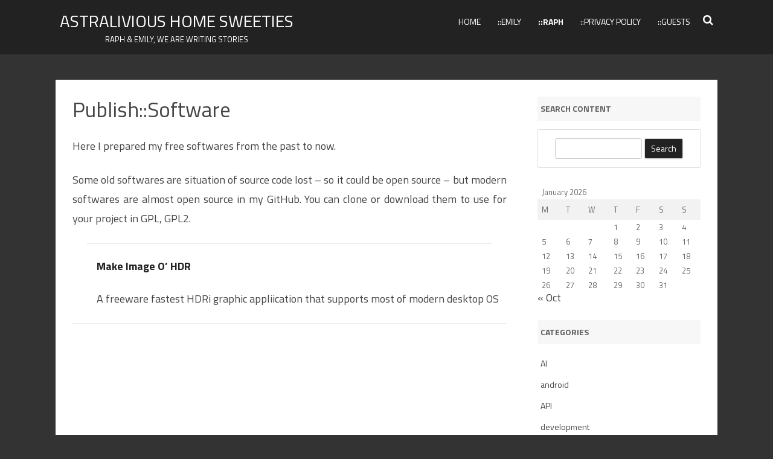

--- FILE ---
content_type: text/html; charset=UTF-8
request_url: https://rageworx.info/?page_id=198
body_size: 55920
content:
<!DOCTYPE html> <!--[if IE 7]><html class="ie ie7" lang="en-US"  data-wp-dark-mode-preset="0"> <![endif]--> <!--[if IE 8]><html class="ie ie8" lang="en-US"  data-wp-dark-mode-preset="0"> <![endif]--> <!--[if !(IE 7) & !(IE 8)]><!--><html lang="en-US"  data-wp-dark-mode-preset="0"> <!--<![endif]--><head><meta charset="UTF-8" /><meta name="viewport" content="width=device-width" /><link rel="profile" href="http://gmpg.org/xfn/11" /><link rel="pingback" href="https://rageworx.info/xmlrpc.php" /> <!--[if lt IE 9]> <script src="https://rageworx.info/wp-content/themes/rubbersoul/js/html5.js" type="text/javascript"></script> <![endif]--><title>Publish::Software &#8211; Astralivious home sweeties</title><meta name='robots' content='max-image-preview:large' /><style>img:is([sizes="auto" i], [sizes^="auto," i]) { contain-intrinsic-size: 3000px 1500px }</style><meta name="dlm-version" content="5.1.5"><link rel='dns-prefetch' href='//fonts.googleapis.com' /><link href='https://fonts.gstatic.com' crossorigin rel='preconnect' /><link rel="alternate" type="application/rss+xml" title="Astralivious home sweeties &raquo; Feed" href="https://rageworx.info/?feed=rss2" /><link rel="alternate" type="application/rss+xml" title="Astralivious home sweeties &raquo; Comments Feed" href="https://rageworx.info/?feed=comments-rss2" /> <script defer src="[data-uri]"></script> <link rel='stylesheet' id='wp-dark-mode-css' href='https://rageworx.info/wp-content/plugins/wp-dark-mode/assets/css/app.min.css?ver=5.2.14' type='text/css' media='all' /><style id='wp-dark-mode-inline-css' type='text/css'>html[data-wp-dark-mode-active], [data-wp-dark-mode-loading] {
				--wpdm-body-filter: brightness(100%) contrast(90%) grayscale(0%) sepia(10%);
				--wpdm-grayscale: 0%;
	--wpdm-img-brightness: 100%;
	--wpdm-img-grayscale: 0%;
	--wpdm-video-brightness: 100%;
	--wpdm-video-grayscale: 0%;

	--wpdm-large-font-sized: 1em;
}
.wp-dark-mode-active, [data-wp-dark-mode-active] {
						--wpdm-background-color: #232323;
						--wpdm-text-color: #f0f0f0; }</style><style id='wp-emoji-styles-inline-css' type='text/css'>img.wp-smiley, img.emoji {
		display: inline !important;
		border: none !important;
		box-shadow: none !important;
		height: 1em !important;
		width: 1em !important;
		margin: 0 0.07em !important;
		vertical-align: -0.1em !important;
		background: none !important;
		padding: 0 !important;
	}</style><link rel='stylesheet' id='rubbersoul-fonts-css' href='https://fonts.googleapis.com/css?family=Titillium+Web:400italic,700italic,400,700&#038;subset=latin,latin-ext' type='text/css' media='all' /><link rel='stylesheet' id='rubbersoul-style-css' href='https://rageworx.info/wp-content/cache/autoptimize/css/autoptimize_single_539ae8752f33bd835ca7b32e7a3957b9.css?ver=2.3.0' type='text/css' media='all' /> <!--[if lt IE 9]><link rel='stylesheet' id='rubbersoul-ie-css' href='https://rageworx.info/wp-content/themes/rubbersoul/css/ie.css?ver=20121010' type='text/css' media='all' /> <![endif]--><link rel='stylesheet' id='dashicons-css' href='https://rageworx.info/wp-includes/css/dashicons.min.css?ver=7363958cddd3fc2e3977912b7a086df4' type='text/css' media='all' /><link rel='stylesheet' id='font-awesome-css' href='https://rageworx.info/wp-content/themes/rubbersoul/css/font-awesome-4.7.0/css/font-awesome.min.css?ver=7363958cddd3fc2e3977912b7a086df4' type='text/css' media='all' /><link rel='stylesheet' id='enlighterjs-css' href='https://rageworx.info/wp-content/plugins/enlighter/cache/enlighterjs.min.css?ver=jkQ2OAq0ReU1vtB' type='text/css' media='all' /> <script defer type="text/javascript" src="https://rageworx.info/wp-content/cache/autoptimize/js/autoptimize_single_451b0b2a11d4871fa8354048bad72ba8.js?ver=5.2.14" id="wp-dark-mode-automatic-js"></script> <script defer id="wp-dark-mode-js-extra" src="[data-uri]"></script> <script defer type="text/javascript" src="https://rageworx.info/wp-content/plugins/wp-dark-mode/assets/js/app.min.js?ver=5.2.14" id="wp-dark-mode-js"></script> <script defer type="text/javascript" src="https://rageworx.info/wp-includes/js/jquery/jquery.min.js?ver=3.7.1" id="jquery-core-js"></script> <script defer type="text/javascript" src="https://rageworx.info/wp-includes/js/jquery/jquery-migrate.min.js?ver=3.4.1" id="jquery-migrate-js"></script> <link rel="https://api.w.org/" href="https://rageworx.info/index.php?rest_route=/" /><link rel="alternate" title="JSON" type="application/json" href="https://rageworx.info/index.php?rest_route=/wp/v2/pages/198" /><link rel="EditURI" type="application/rsd+xml" title="RSD" href="https://rageworx.info/xmlrpc.php?rsd" /><link rel="canonical" href="https://rageworx.info/?page_id=198" /><link rel='shortlink' href='https://rageworx.info/?p=198' /><link rel="alternate" title="oEmbed (JSON)" type="application/json+oembed" href="https://rageworx.info/index.php?rest_route=%2Foembed%2F1.0%2Fembed&#038;url=https%3A%2F%2Frageworx.info%2F%3Fpage_id%3D198" /><link rel="alternate" title="oEmbed (XML)" type="text/xml+oembed" href="https://rageworx.info/index.php?rest_route=%2Foembed%2F1.0%2Fembed&#038;url=https%3A%2F%2Frageworx.info%2F%3Fpage_id%3D198&#038;format=xml" /><style type='text/css'>a {color: #222222;}
	a:hover {color: #222222;}
	.social-icon-wrapper a:hover {color: #222222;}
	.prefix-widget-title {color: #222222;}
	.term-icon {color: #222222;}
	.wrapper-search-top-bar {background-color:#222222;}
	.sub-title a:hover {color:#222222;}
	.entry-content a:visited,.comment-content a:visited {color:#222222;}
	input[type="submit"] {background-color:#222222 !important;}
	.bypostauthor cite span {background-color:#222222;}
	.wrapper-cabecera {background-color:#222222;}
	.main-navigation {background-color:#222222;}
	.entry-header .entry-title a:hover {color:#222222 ;}
	.archive-header {border-left-color:#222222;}
	.featured-post {border-left-color:#222222 !important;}
	.main-navigation a:hover,
	.main-navigation a:focus {
		color: #222222;
	}
	.widget-area .widget a:hover {
		color: #222222 !important;
	}
	footer[role="contentinfo"] a:hover {
		color: #222222;
	}
	.entry-meta a:hover {
	color: #222222;
	}
	.format-status .entry-header header a:hover {
		color: #222222;
	}
	.comments-area article header a:hover {
		color: #222222;
	}
	a.comment-reply-link:hover,
	a.comment-edit-link:hover {
		color: #222222;
	}
	.currenttext, .paginacion a:hover {background-color:#222222;}
	.aside{border-left-color:#222222 !important;}
	blockquote{border-left-color:#222222;}
	h2.comments-title {border-left-color:#222222;}

	
	
			.wrapper-cabecera {
			height:70px;
			height:5rem;
			overflow: inherit;
		}
		#page{clear:both;}
	
	
	
			.header-logo {border-radius:0;}
		.header-logo img {border-radius:0;}
	
			.wrapper-excerpt-thumbnail img {
	 		border-radius:0;
		}
	
			.entry-content {
			text-align:justify;
		}
	
	
		body.custom-font-enabled {font-family: "Titillium Web", Arial, Verdana;}

			@media screen and (min-width: 600px) {
			#primary {float:left;}
			#secondary {float:right;}
			.site-content {
				border-left: none;
				padding-left:0;
				padding-right: 24px;
				padding-right:1.714285714285714rem;
			}
		}</style><style type="text/css" id="custom-background-css">body.custom-background { background-color: #333333; }</style><link rel="icon" href="https://rageworx.info/wp-content/uploads/2015/08/cropped-mwiki_logo-32x32.png" sizes="32x32" /><link rel="icon" href="https://rageworx.info/wp-content/uploads/2015/08/cropped-mwiki_logo-192x192.png" sizes="192x192" /><link rel="apple-touch-icon" href="https://rageworx.info/wp-content/uploads/2015/08/cropped-mwiki_logo-180x180.png" /><meta name="msapplication-TileImage" content="https://rageworx.info/wp-content/uploads/2015/08/cropped-mwiki_logo-270x270.png" /></head><body class="wp-singular page-template-default page page-id-198 page-parent page-child parent-pageid-24 custom-background wp-theme-rubbersoul custom-font-enabled single-author"><header id="masthead" class="site-header" role="banner"><div class="wrapper-cabecera"><div class="blogname-y-menu"><div class="boton-menu-movil"><i class="fa fa-align-justify fa-2x"></i></div><div class="titulo-descripcion"><p class="site-title"><a href="https://rageworx.info/" title="Astralivious home sweeties" rel="home">Astralivious home sweeties</a></p><p class="site-description">Raph &amp; Emily, we are writing stories</p></div><div class="toggle-search"><i class="fa fa-search"></i></div><div style="position:relative;"><div id="menu-movil"><div class="search-form-movil"><form method="get" id="searchform-movil" action="https://rageworx.info/"> <label for="s" class="assistive-text">Search</label> <input type="search" class="txt-search-movil" placeholder="Search..." name="s" id="s" /> <input type="submit" name="submit" id="btn-search-movil" value="Search" /></form></div><div class="menu-movil-enlaces"><div class="nav-menu"><ul><li ><a href="https://rageworx.info/">Home</a></li><li class="page_item page-item-27"><a href="https://rageworx.info/?page_id=27">::Emily</a></li><li class="page_item page-item-24 page_item_has_children current_page_ancestor current_page_parent"><a href="https://rageworx.info/?page_id=24">::Raph</a><ul class='children'><li class="page_item page-item-2308"><a href="https://rageworx.info/?page_id=2308">Publish::Photographs</a></li><li class="page_item page-item-198 page_item_has_children current_page_item"><a href="https://rageworx.info/?page_id=198" aria-current="page">Publish::Software</a><ul class='children'><li class="page_item page-item-1564"><a href="https://rageworx.info/?page_id=1564">MIOHDR (Make Image &#8216;O HDR)</a></li></ul></li></ul></li><li class="page_item page-item-2237"><a href="https://rageworx.info/?page_id=2237">::Privacy Policy</a></li><li class="page_item page-item-831"><a href="https://rageworx.info/?page_id=831">::Guests</a></li></ul></div></div><div class="social-icon-wrapper-movil"></div></div></div><div class="wrapper-site-navigation"><nav id="site-navigation" class="main-navigation" role="navigation"><div class="nav-menu"><ul><li ><a href="https://rageworx.info/">Home</a></li><li class="page_item page-item-27"><a href="https://rageworx.info/?page_id=27">::Emily</a></li><li class="page_item page-item-24 page_item_has_children current_page_ancestor current_page_parent"><a href="https://rageworx.info/?page_id=24">::Raph</a><ul class='children'><li class="page_item page-item-2308"><a href="https://rageworx.info/?page_id=2308">Publish::Photographs</a></li><li class="page_item page-item-198 page_item_has_children current_page_item"><a href="https://rageworx.info/?page_id=198" aria-current="page">Publish::Software</a><ul class='children'><li class="page_item page-item-1564"><a href="https://rageworx.info/?page_id=1564">MIOHDR (Make Image &#8216;O HDR)</a></li></ul></li></ul></li><li class="page_item page-item-2237"><a href="https://rageworx.info/?page_id=2237">::Privacy Policy</a></li><li class="page_item page-item-831"><a href="https://rageworx.info/?page_id=831">::Guests</a></li></ul></div></nav><div class="wrapper-search-top-bar"><div class="search-top-bar"><div><form method="get" id="searchform-toggle" action="https://rageworx.info/"> <label for="s" class="assistive-text">Search</label> <input type="search" class="txt-search" name="s" id="s" /> <input type="submit" name="submit" id="btn-search" value="Search" /></form></div></div></div></div></div></div></header><div id="page" class="hfeed site"><div id="main" class="wrapper"><div id="primary" class="site-content"><div id="content" role="main"><article id="post-198" class="post-198 page type-page status-publish hentry"><header class="entry-header"><h1 class="entry-title">Publish::Software</h1></header><div class="entry-content"><p>Here I prepared my free softwares from the past to now.</p><p>Some old softwares are situation of source code lost &#8211; so it could be open source &#8211; but modern softwares are almost open source in my GitHub. You can clone or download them to use for your project in GPL, GPL2.</p><hr /><h2 style="padding-left: 40px;"><a href="https://rageworx.info/?page_id=1564" target="_blank" rel="noopener">Make Image O&#8217; HDR</a></h2><p style="padding-left: 40px;">A freeware fastest HDRi graphic appliication that supports most of modern desktop OS</p></div><footer class="entry-meta"></footer></article></div></div><div id="secondary" class="widget-area" role="complementary"><aside id="search-4" class="widget widget_search"><h3 class="widget-title">Search content</h3><div class="wrapper-search-form"><form method="get" id="searchform" action="https://rageworx.info/"> <label for="s" class="assistive-text">Search</label> <input type="search" class="txt-search-n" name="s" id="s" /> <input type="submit" name="submit" id="btn-search-n" value="Search" /></form></div></aside><aside id="calendar-3" class="widget widget_calendar"><div id="calendar_wrap" class="calendar_wrap"><table id="wp-calendar" class="wp-calendar-table"><caption>January 2026</caption><thead><tr><th scope="col" aria-label="Monday">M</th><th scope="col" aria-label="Tuesday">T</th><th scope="col" aria-label="Wednesday">W</th><th scope="col" aria-label="Thursday">T</th><th scope="col" aria-label="Friday">F</th><th scope="col" aria-label="Saturday">S</th><th scope="col" aria-label="Sunday">S</th></tr></thead><tbody><tr><td colspan="3" class="pad">&nbsp;</td><td>1</td><td>2</td><td>3</td><td>4</td></tr><tr><td>5</td><td>6</td><td>7</td><td>8</td><td>9</td><td>10</td><td>11</td></tr><tr><td>12</td><td>13</td><td>14</td><td>15</td><td>16</td><td>17</td><td id="today">18</td></tr><tr><td>19</td><td>20</td><td>21</td><td>22</td><td>23</td><td>24</td><td>25</td></tr><tr><td>26</td><td>27</td><td>28</td><td>29</td><td>30</td><td>31</td><td class="pad" colspan="1">&nbsp;</td></tr></tbody></table><nav aria-label="Previous and next months" class="wp-calendar-nav"> <span class="wp-calendar-nav-prev"><a href="https://rageworx.info/?m=202510">&laquo; Oct</a></span> <span class="pad">&nbsp;</span> <span class="wp-calendar-nav-next">&nbsp;</span></nav></div></aside><aside id="categories-4" class="widget widget_categories"><h3 class="widget-title">Categories</h3><ul><li class="cat-item cat-item-800"><a href="https://rageworx.info/?cat=800">AI</a></li><li class="cat-item cat-item-18"><a href="https://rageworx.info/?cat=18">android</a></li><li class="cat-item cat-item-733"><a href="https://rageworx.info/?cat=733">API</a></li><li class="cat-item cat-item-5"><a href="https://rageworx.info/?cat=5">development</a></li><li class="cat-item cat-item-8"><a href="https://rageworx.info/?cat=8">DIY</a></li><li class="cat-item cat-item-28"><a href="https://rageworx.info/?cat=28">eithers</a></li><li class="cat-item cat-item-573"><a href="https://rageworx.info/?cat=573">Embedded</a></li><li class="cat-item cat-item-4"><a href="https://rageworx.info/?cat=4">emily&#039;s</a></li><li class="cat-item cat-item-445"><a href="https://rageworx.info/?cat=445">examination</a></li><li class="cat-item cat-item-19"><a href="https://rageworx.info/?cat=19">iOS</a></li><li class="cat-item cat-item-476"><a href="https://rageworx.info/?cat=476">lesson</a></li><li class="cat-item cat-item-7"><a href="https://rageworx.info/?cat=7">life</a></li><li class="cat-item cat-item-580"><a href="https://rageworx.info/?cat=580">Linux</a></li><li class="cat-item cat-item-735"><a href="https://rageworx.info/?cat=735">Linux</a></li><li class="cat-item cat-item-533"><a href="https://rageworx.info/?cat=533">Mac OS X</a></li><li class="cat-item cat-item-734"><a href="https://rageworx.info/?cat=734">MacOS</a></li><li class="cat-item cat-item-438"><a href="https://rageworx.info/?cat=438">medical</a></li><li class="cat-item cat-item-6"><a href="https://rageworx.info/?cat=6">pictures</a></li><li class="cat-item cat-item-3"><a href="https://rageworx.info/?cat=3">raph&#039;s</a></li><li class="cat-item cat-item-9"><a href="https://rageworx.info/?cat=9">review</a></li><li class="cat-item cat-item-816"><a href="https://rageworx.info/?cat=816">security</a></li><li class="cat-item cat-item-640"><a href="https://rageworx.info/?cat=640">tips</a></li><li class="cat-item cat-item-12"><a href="https://rageworx.info/?cat=12">toughts</a></li><li class="cat-item cat-item-1"><a href="https://rageworx.info/?cat=1">Uncategorized</a></li><li class="cat-item cat-item-732"><a href="https://rageworx.info/?cat=732">Windows</a></li></ul></aside></div></div></div><footer id="colophon" role="contentinfo"><div class="social-icon-wrapper"></div><hr class="hr-oscura" /><div class="site-info"><div class="credits-left">Copyright 2015-2025</div><div class="credits-center">Raphael K &amp; Emily P</div><div class="credits-right"> <a href="https://galussothemes.com/wordpress-themes/rubbersoul">RubberSoul</a> by GalussoThemes.com<br /> Powered by<a href="https://wordpress.org/" title="Semantic Personal Publishing Platform"> WordPress</a></div></div></footer><div class="ir-arriba"><i class="fa fa-chevron-up"></i></div> <script defer id="dlm-xhr-js-extra" src="[data-uri]"></script> <script defer id="dlm-xhr-js-before" src="[data-uri]"></script> <script defer type="text/javascript" src="https://rageworx.info/wp-content/plugins/download-monitor/assets/js/dlm-xhr.min.js?ver=5.1.5" id="dlm-xhr-js"></script> <script defer id="dlm-xhr-js-after" src="[data-uri]"></script> <script defer type="text/javascript" src="https://rageworx.info/wp-content/cache/autoptimize/js/autoptimize_single_8d689605fa21c587d64ab8755fec14b7.js?ver=20140711" id="rubbersoul-navigation-js"></script> <script defer type="text/javascript" src="https://rageworx.info/wp-content/cache/autoptimize/js/autoptimize_single_81108efb2dc5f0422c94d6491d16a887.js?ver=2.3.0" id="rubbersoul-scripts-functions-js"></script> <script defer type="text/javascript" src="https://rageworx.info/wp-content/plugins/enlighter/cache/enlighterjs.min.js?ver=jkQ2OAq0ReU1vtB" id="enlighterjs-js"></script> <script defer id="enlighterjs-js-after" src="[data-uri]"></script> </body></html>

--- FILE ---
content_type: text/javascript
request_url: https://rageworx.info/wp-content/cache/autoptimize/js/autoptimize_single_81108efb2dc5f0422c94d6491d16a887.js?ver=2.3.0
body_size: 447
content:
jQuery(document).ready(function(){jQuery(".search-top-bar #btn-search").hide();jQuery(".toggle-search").click(function(){jQuery(".wrapper-search-top-bar").toggle();jQuery(".wrapper-search-top-bar .txt-search").focus();});jQuery(".boton-menu-movil").click(function(){jQuery("#menu-movil").toggle();});jQuery(".ir-arriba").click(function(){jQuery('html, body').animate({scrollTop:0},'fast');});if(jQuery('.ir-arriba').length){var refScroll=jQuery('#main');var refScroll_offset=refScroll.offset();jQuery(window).on('scroll',function(){if(jQuery(window).scrollTop()>refScroll_offset.top){jQuery(".ir-arriba").show(500);}else{jQuery(".ir-arriba").hide();}});}
jQuery('.menu-movil-enlaces li.menu-item-has-children').addClass('submenu-toggle');jQuery('.menu-movil-enlaces li.menu-item-has-children').addClass('submenu-colapsado');jQuery('li.submenu-toggle').click(function(e){var menu_id=jQuery(this).attr('id');if(jQuery('li#'+menu_id).hasClass('submenu-colapsado')){jQuery('li#'+menu_id).toggleClass('submenu-expandido');jQuery('li#'+menu_id+' > ul').toggle();}else{jQuery('li#'+menu_id).toggleClass('submenu-colapsado');jQuery('li#'+menu_id+' > ul').toggle();}
e.stopPropagation();});});